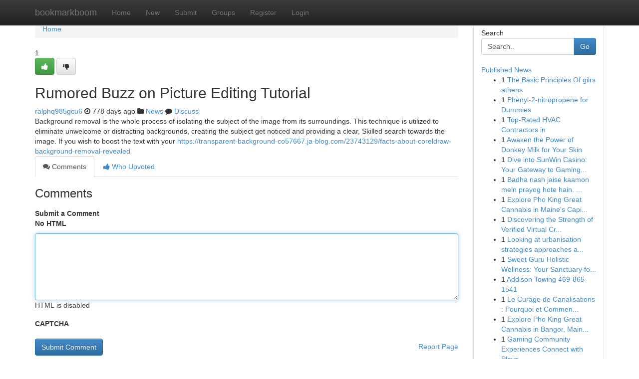

--- FILE ---
content_type: text/html; charset=UTF-8
request_url: https://bookmarkboom.com/story16093435/rumored-buzz-on-picture-editing-tutorial
body_size: 5198
content:
<!DOCTYPE html>
<html class="no-js" dir="ltr" xmlns="http://www.w3.org/1999/xhtml" xml:lang="en" lang="en"><head>

<meta http-equiv="Pragma" content="no-cache" />
<meta http-equiv="expires" content="0" />
<meta http-equiv="Content-Type" content="text/html; charset=UTF-8" />	
<title>Rumored Buzz on Picture Editing Tutorial</title>
<link rel="alternate" type="application/rss+xml" title="bookmarkboom.com &raquo; Feeds 1" href="/rssfeeds.php?p=1" />
<link rel="alternate" type="application/rss+xml" title="bookmarkboom.com &raquo; Feeds 2" href="/rssfeeds.php?p=2" />
<link rel="alternate" type="application/rss+xml" title="bookmarkboom.com &raquo; Feeds 3" href="/rssfeeds.php?p=3" />
<link rel="alternate" type="application/rss+xml" title="bookmarkboom.com &raquo; Feeds 4" href="/rssfeeds.php?p=4" />
<link rel="alternate" type="application/rss+xml" title="bookmarkboom.com &raquo; Feeds 5" href="/rssfeeds.php?p=5" />
<link rel="alternate" type="application/rss+xml" title="bookmarkboom.com &raquo; Feeds 6" href="/rssfeeds.php?p=6" />
<link rel="alternate" type="application/rss+xml" title="bookmarkboom.com &raquo; Feeds 7" href="/rssfeeds.php?p=7" />
<link rel="alternate" type="application/rss+xml" title="bookmarkboom.com &raquo; Feeds 8" href="/rssfeeds.php?p=8" />
<link rel="alternate" type="application/rss+xml" title="bookmarkboom.com &raquo; Feeds 9" href="/rssfeeds.php?p=9" />
<link rel="alternate" type="application/rss+xml" title="bookmarkboom.com &raquo; Feeds 10" href="/rssfeeds.php?p=10" />
<meta name="google-site-verification" content="m5VOPfs2gQQcZXCcEfUKlnQfx72o45pLcOl4sIFzzMQ" /><meta name="Language" content="en-us" />
<meta name="viewport" content="width=device-width, initial-scale=1.0">
<meta name="generator" content="Kliqqi" />

          <link rel="stylesheet" type="text/css" href="//netdna.bootstrapcdn.com/bootstrap/3.2.0/css/bootstrap.min.css">
             <link rel="stylesheet" type="text/css" href="https://cdnjs.cloudflare.com/ajax/libs/twitter-bootstrap/3.2.0/css/bootstrap-theme.css">
                <link rel="stylesheet" type="text/css" href="https://cdnjs.cloudflare.com/ajax/libs/font-awesome/4.1.0/css/font-awesome.min.css">
<link rel="stylesheet" type="text/css" href="/templates/bootstrap/css/style.css" media="screen" />

                         <script type="text/javascript" src="https://cdnjs.cloudflare.com/ajax/libs/modernizr/2.6.1/modernizr.min.js"></script>
<script type="text/javascript" src="https://cdnjs.cloudflare.com/ajax/libs/jquery/1.7.2/jquery.min.js"></script>
<style></style>
<link rel="alternate" type="application/rss+xml" title="RSS 2.0" href="/rss"/>
<link rel="icon" href="/favicon.ico" type="image/x-icon"/>
</head>

<body dir="ltr">

<header role="banner" class="navbar navbar-inverse navbar-fixed-top custom_header">
<div class="container">
<div class="navbar-header">
<button data-target=".bs-navbar-collapse" data-toggle="collapse" type="button" class="navbar-toggle">
    <span class="sr-only">Toggle navigation</span>
    <span class="fa fa-ellipsis-v" style="color:white"></span>
</button>
<a class="navbar-brand" href="/">bookmarkboom</a>	
</div>
<span style="display: none;"><a href="/forum">forum</a></span>
<nav role="navigation" class="collapse navbar-collapse bs-navbar-collapse">
<ul class="nav navbar-nav">
<li ><a href="/">Home</a></li>
<li ><a href="/new">New</a></li>
<li ><a href="/submit">Submit</a></li>
                    
<li ><a href="/groups"><span>Groups</span></a></li>
<li ><a href="/register"><span>Register</span></a></li>
<li ><a data-toggle="modal" href="#loginModal">Login</a></li>
</ul>
	

</nav>
</div>
</header>
<!-- START CATEGORIES -->
<div class="subnav" id="categories">
<div class="container">
<ul class="nav nav-pills"><li class="category_item"><a  href="/">Home</a></li></ul>
</div>
</div>
<!-- END CATEGORIES -->
	
<div class="container">
	<section id="maincontent"><div class="row"><div class="col-md-9">

<ul class="breadcrumb">
	<li><a href="/">Home</a></li>
</ul>

<div itemscope itemtype="http://schema.org/Article" class="stories" id="xnews-16093435" >


<div class="story_data">
<div class="votebox votebox-published">

<div itemprop="aggregateRating" itemscope itemtype="http://schema.org/AggregateRating" class="vote">
	<div itemprop="ratingCount" class="votenumber">1</div>
<div id="xvote-3" class="votebutton">
<!-- Already Voted -->
<a class="btn btn-default btn-success linkVote_3" href="/login" title=""><i class="fa fa-white fa-thumbs-up"></i></a>
<!-- Bury It -->
<a class="btn btn-default linkVote_3" href="/login"  title="" ><i class="fa fa-thumbs-down"></i></a>


</div>
</div>
</div>
<div class="title" id="title-3">
<span itemprop="name">

<h2 id="list_title"><span>Rumored Buzz on Picture Editing Tutorial</span></h2></span>	
<span class="subtext">

<span itemprop="author" itemscope itemtype="http://schema.org/Person">
<span itemprop="name">
<a href="/user/ralphq985gcu6" rel="nofollow">ralphq985gcu6</a> 
</span></span>
<i class="fa fa-clock-o"></i>
<span itemprop="datePublished">  778 days ago</span>

<script>
$(document).ready(function(){
    $("#list_title span").click(function(){
		window.open($("#siteurl").attr('href'), '', '');
    });
});
</script>

<i class="fa fa-folder"></i> 
<a href="/groups">News</a>

<span id="ls_comments_url-3">
	<i class="fa fa-comment"></i> <span id="linksummaryDiscuss"><a href="#discuss" class="comments">Discuss</a>&nbsp;</span>
</span> 





</div>
</div>
<span itemprop="articleBody">
<div class="storycontent">
	
<div class="news-body-text" id="ls_contents-3" dir="ltr">
Background removal is the whole process of isolating the subject of the image from its surroundings. This technique is utilized to eliminate unwelcome or distracting backgrounds, creating the subject get noticed and providing a clear, Skilled search towards the image. If you wish to boost the text with your <a id="siteurl" target="_blank" href="https://transparent-background-co57667.ja-blog.com/23743129/facts-about-coreldraw-background-removal-revealed">https://transparent-background-co57667.ja-blog.com/23743129/facts-about-coreldraw-background-removal-revealed</a><div class="clearboth"></div> 
</div>
</div><!-- /.storycontent -->
</span>
</div>

<ul class="nav nav-tabs" id="storytabs">
	<li class="active"><a data-toggle="tab" href="#comments"><i class="fa fa-comments"></i> Comments</a></li>
	<li><a data-toggle="tab" href="#who_voted"><i class="fa fa-thumbs-up"></i> Who Upvoted</a></li>
</ul>


<div id="tabbed" class="tab-content">

<div class="tab-pane fade active in" id="comments" >
<h3>Comments</h3>
<a name="comments" href="#comments"></a>
<ol class="media-list comment-list">

<a name="discuss"></a>
<form action="" method="post" id="thisform" name="mycomment_form">
<div class="form-horizontal">
<fieldset>
<div class="control-group">
<label for="fileInput" class="control-label">Submit a Comment</label>
<div class="controls">

<p class="help-inline"><strong>No HTML  </strong></p>
<textarea autofocus name="comment_content" id="comment_content" class="form-control comment-form" rows="6" /></textarea>
<p class="help-inline">HTML is disabled</p>
</div>
</div>


<script>
var ACPuzzleOptions = {
   theme :  "white",
   lang :  "en"
};
</script>

<div class="control-group">
	<label for="input01" class="control-label">CAPTCHA</label>
	<div class="controls">
	<div id="solvemedia_display">
	<script type="text/javascript" src="https://api.solvemedia.com/papi/challenge.script?k=1G9ho6tcbpytfUxJ0SlrSNt0MjjOB0l2"></script>

	<noscript>
	<iframe src="http://api.solvemedia.com/papi/challenge.noscript?k=1G9ho6tcbpytfUxJ0SlrSNt0MjjOB0l2" height="300" width="500" frameborder="0"></iframe><br/>
	<textarea name="adcopy_challenge" rows="3" cols="40"></textarea>
	<input type="hidden" name="adcopy_response" value="manual_challenge"/>
	</noscript>	
</div>
<br />
</div>
</div>

<div class="form-actions">
	<input type="hidden" name="process" value="newcomment" />
	<input type="hidden" name="randkey" value="75578554" />
	<input type="hidden" name="link_id" value="3" />
	<input type="hidden" name="user_id" value="2" />
	<input type="hidden" name="parrent_comment_id" value="0" />
	<input type="submit" name="submit" value="Submit Comment" class="btn btn-primary" />
	<a href="https://remove.backlinks.live" target="_blank" style="float:right; line-height: 32px;">Report Page</a>
</div>
</fieldset>
</div>
</form>
</ol>
</div>
	
<div class="tab-pane fade" id="who_voted">
<h3>Who Upvoted this Story</h3>
<div class="whovotedwrapper whoupvoted">
<ul>
<li>
<a href="/user/ralphq985gcu6" rel="nofollow" title="ralphq985gcu6" class="avatar-tooltip"><img src="/avatars/Avatar_100.png" alt="" align="top" title="" /></a>
</li>
</ul>
</div>
</div>
</div>
<!-- END CENTER CONTENT -->


</div>

<!-- START RIGHT COLUMN -->
<div class="col-md-3">
<div class="panel panel-default">
<div id="rightcol" class="panel-body">
<!-- START FIRST SIDEBAR -->

<!-- START SEARCH BOX -->
<script type="text/javascript">var some_search='Search..';</script>
<div class="search">
<div class="headline">
<div class="sectiontitle">Search</div>
</div>

<form action="/search" method="get" name="thisform-search" class="form-inline search-form" role="form" id="thisform-search" >

<div class="input-group">

<input type="text" class="form-control" tabindex="20" name="search" id="searchsite" value="Search.." onfocus="if(this.value == some_search) {this.value = '';}" onblur="if (this.value == '') {this.value = some_search;}"/>

<span class="input-group-btn">
<button type="submit" tabindex="21" class="btn btn-primary custom_nav_search_button" />Go</button>
</span>
</div>
</form>

<div style="clear:both;"></div>
<br />
</div>
<!-- END SEARCH BOX -->

<!-- START ABOUT BOX -->

	


<div class="headline">
<div class="sectiontitle"><a href="/">Published News</a></div>
</div>
<div class="boxcontent">
<ul class="sidebar-stories">

<li>
<span class="sidebar-vote-number">1</span>	<span class="sidebar-article"><a href="https://bookmarkboom.com/story20919227/the-basic-principles-of-gilrs-athens" class="sidebar-title">The Basic Principles Of gilrs athens</a></span>
</li>
<li>
<span class="sidebar-vote-number">1</span>	<span class="sidebar-article"><a href="https://bookmarkboom.com/story20919226/phenyl-2-nitropropene-for-dummies" class="sidebar-title">Phenyl-2-nitropropene for Dummies</a></span>
</li>
<li>
<span class="sidebar-vote-number">1</span>	<span class="sidebar-article"><a href="https://bookmarkboom.com/story20919225/top-rated-hvac-contractors-in" class="sidebar-title">Top-Rated HVAC Contractors in </a></span>
</li>
<li>
<span class="sidebar-vote-number">1</span>	<span class="sidebar-article"><a href="https://bookmarkboom.com/story20919224/awaken-the-power-of-donkey-milk-for-your-skin" class="sidebar-title">Awaken the Power of Donkey Milk for Your Skin </a></span>
</li>
<li>
<span class="sidebar-vote-number">1</span>	<span class="sidebar-article"><a href="https://bookmarkboom.com/story20919223/dive-into-sunwin-casino-your-gateway-to-gaming-paradise" class="sidebar-title">Dive into SunWin Casino: Your Gateway to Gaming...</a></span>
</li>
<li>
<span class="sidebar-vote-number">1</span>	<span class="sidebar-article"><a href="https://bookmarkboom.com/story20919222/badha-nash-jaise-kaamon-mein-prayog-hote-hain-an-overview" class="sidebar-title">Badha nash jaise kaamon mein prayog hote hain. ...</a></span>
</li>
<li>
<span class="sidebar-vote-number">1</span>	<span class="sidebar-article"><a href="https://bookmarkboom.com/story20919221/explore-pho-king-great-cannabis-in-maine-s-capital-how-the-dispensary-dominates" class="sidebar-title">Explore Pho King Great Cannabis in Maine&#039;s Capi...</a></span>
</li>
<li>
<span class="sidebar-vote-number">1</span>	<span class="sidebar-article"><a href="https://bookmarkboom.com/story20919220/discovering-the-strength-of-verified-virtual-credit-cards-solutions-an-complete-look-into-vccspot-platform" class="sidebar-title">Discovering the Strength of Verified Virtual Cr...</a></span>
</li>
<li>
<span class="sidebar-vote-number">1</span>	<span class="sidebar-article"><a href="https://bookmarkboom.com/story20919219/looking-at-urbanisation-strategies-approaches-and-land-use" class="sidebar-title">Looking at urbanisation strategies approaches a...</a></span>
</li>
<li>
<span class="sidebar-vote-number">1</span>	<span class="sidebar-article"><a href="https://bookmarkboom.com/story20919218/sweet-guru-holistic-wellness-your-sanctuary-for-wellbeing" class="sidebar-title">Sweet Guru Holistic Wellness: Your Sanctuary fo...</a></span>
</li>
<li>
<span class="sidebar-vote-number">1</span>	<span class="sidebar-article"><a href="https://bookmarkboom.com/story20919217/addison-towing-469-865-1541" class="sidebar-title">Addison Towing 469-865-1541</a></span>
</li>
<li>
<span class="sidebar-vote-number">1</span>	<span class="sidebar-article"><a href="https://bookmarkboom.com/story20919216/le-curage-de-canalisations-pourquoi-et-comment-le-réaliser" class="sidebar-title">Le Curage de Canalisations : Pourquoi et Commen...</a></span>
</li>
<li>
<span class="sidebar-vote-number">1</span>	<span class="sidebar-article"><a href="https://bookmarkboom.com/story20919215/explore-pho-king-great-cannabis-in-bangor-maine-your-complete-resource-to-elite-cannabis-shops-near-you" class="sidebar-title">Explore Pho King Great Cannabis in Bangor, Main...</a></span>
</li>
<li>
<span class="sidebar-vote-number">1</span>	<span class="sidebar-article"><a href="https://bookmarkboom.com/story20919214/gaming-community-experiences-connect-with-players-worldwide" class="sidebar-title">Gaming Community Experiences Connect with Playe...</a></span>
</li>
<li>
<span class="sidebar-vote-number">1</span>	<span class="sidebar-article"><a href="https://bookmarkboom.com/story20919213/[base64]" class="sidebar-title">Okay, here&#039;s the article paragraph in Spintax f...</a></span>
</li>

</ul>
</div>

<!-- END SECOND SIDEBAR -->
</div>
</div>
</div>
<!-- END RIGHT COLUMN -->
</div></section>
<hr>

<!--googleoff: all-->
<footer class="footer">
<div id="footer">
<span class="subtext"> Copyright &copy; 2026 | <a href="/search">Advanced Search</a> 
| <a href="/">Live</a>
| <a href="/">Tag Cloud</a>
| <a href="/">Top Users</a>
| Made with <a href="#" rel="nofollow" target="_blank">Kliqqi CMS</a> 
| <a href="/rssfeeds.php?p=1">All RSS Feeds</a> 
</span>
</div>
</footer>
<!--googleon: all-->


</div>
	
<!-- START UP/DOWN VOTING JAVASCRIPT -->
	
<script>
var my_base_url='http://bookmarkboom.com';
var my_kliqqi_base='';
var anonymous_vote = false;
var Voting_Method = '1';
var KLIQQI_Visual_Vote_Cast = "Voted";
var KLIQQI_Visual_Vote_Report = "Buried";
var KLIQQI_Visual_Vote_For_It = "Vote";
var KLIQQI_Visual_Comment_ThankYou_Rating = "Thank you for rating this comment.";


</script>
<!-- END UP/DOWN VOTING JAVASCRIPT -->


<script type="text/javascript" src="https://cdnjs.cloudflare.com/ajax/libs/jqueryui/1.8.23/jquery-ui.min.js"></script>
<link href="https://cdnjs.cloudflare.com/ajax/libs/jqueryui/1.8.23/themes/base/jquery-ui.css" media="all" rel="stylesheet" type="text/css" />




             <script type="text/javascript" src="https://cdnjs.cloudflare.com/ajax/libs/twitter-bootstrap/3.2.0/js/bootstrap.min.js"></script>

<!-- Login Modal -->
<div class="modal fade" id="loginModal" tabindex="-1" role="dialog">
<div class="modal-dialog">
<div class="modal-content">
<div class="modal-header">
<button type="button" class="close" data-dismiss="modal" aria-hidden="true">&times;</button>
<h4 class="modal-title">Login</h4>
</div>
<div class="modal-body">
<div class="control-group">
<form id="signin" action="/login?return=/story16093435/rumored-buzz-on-picture-editing-tutorial" method="post">

<div style="login_modal_username">
	<label for="username">Username/Email</label><input id="username" name="username" class="form-control" value="" title="username" tabindex="1" type="text">
</div>
<div class="login_modal_password">
	<label for="password">Password</label><input id="password" name="password" class="form-control" value="" title="password" tabindex="2" type="password">
</div>
<div class="login_modal_remember">
<div class="login_modal_remember_checkbox">
	<input id="remember" style="float:left;margin-right:5px;" name="persistent" value="1" tabindex="3" type="checkbox">
</div>
<div class="login_modal_remember_label">
	<label for="remember" style="">Remember</label>
</div>
<div style="clear:both;"></div>
</div>
<div class="login_modal_login">
	<input type="hidden" name="processlogin" value="1"/>
	<input type="hidden" name="return" value=""/>
	<input class="btn btn-primary col-md-12" id="signin_submit" value="Sign In" tabindex="4" type="submit">
</div>
    
<hr class="soften" id="login_modal_spacer" />
	<div class="login_modal_forgot"><a class="btn btn-default col-md-12" id="forgot_password_link" href="/login">Forgotten Password?</a></div>
	<div class="clearboth"></div>
</form>
</div>
</div>
</div>
</div>
</div>

<script>$('.avatar-tooltip').tooltip()</script>
<script defer src="https://static.cloudflareinsights.com/beacon.min.js/vcd15cbe7772f49c399c6a5babf22c1241717689176015" integrity="sha512-ZpsOmlRQV6y907TI0dKBHq9Md29nnaEIPlkf84rnaERnq6zvWvPUqr2ft8M1aS28oN72PdrCzSjY4U6VaAw1EQ==" data-cf-beacon='{"version":"2024.11.0","token":"58d789dad9c0410ab6557f745d23c915","r":1,"server_timing":{"name":{"cfCacheStatus":true,"cfEdge":true,"cfExtPri":true,"cfL4":true,"cfOrigin":true,"cfSpeedBrain":true},"location_startswith":null}}' crossorigin="anonymous"></script>
</body>
</html>
